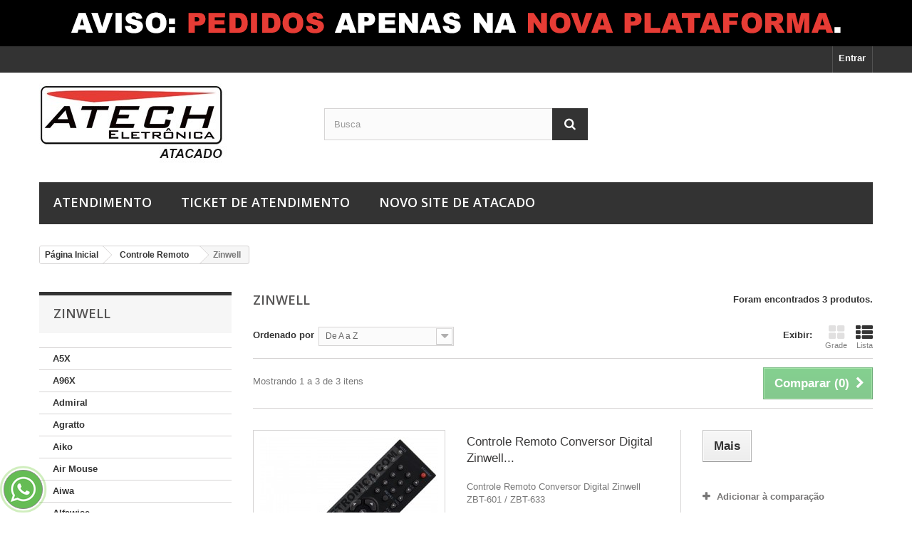

--- FILE ---
content_type: text/html; charset=utf-8
request_url: https://atecheletronica.com/atacado/131-controle-remoto-zinwell
body_size: 13076
content:
<!DOCTYPE html> <!--[if lt IE 7]><html class="no-js lt-ie9 lt-ie8 lt-ie7" lang="pt-BR"><![endif]--> <!--[if IE 7]><html class="no-js lt-ie9 lt-ie8 ie7" lang="pt-BR"><![endif]--> <!--[if IE 8]><html class="no-js lt-ie9 ie8" lang="pt-BR"><![endif]--> <!--[if gt IE 8]><html class="no-js ie9" lang="pt-BR"><![endif]--><html lang="pt-BR"><head><meta charset="utf-8" /><meta http-equiv="X-UA-Compatible" content="IE=edge"><title>Controle Remoto Zinwell - Controle Remoto Conversor Digital Zinwell - Controle Remoto Universal Zinwell - ATECHELETRONICA.COM</title><meta name="description" content="Controle Remoto Zinwell - Controle Remoto Conversor Digital Zinwell - Controle Remoto Receptor Zinwell - Controle Remoto Universal Zinwell" /><meta name="keywords" content="Controle Remoto Zinwell,Controle Remoto Conversor Digital Zinwell,Controle Remoto Universal Zinwell,Controle Remoto Receptor Zinwell" /><meta name="generator" content="PrestaShop" /><meta name="author" content="Rui Robson" /><meta name="robots" content="index,follow" /><meta name="viewport" content="width=device-width, minimum-scale=0.25, maximum-scale=1.6, initial-scale=1.0" /><meta name="apple-mobile-web-app-capable" content="yes" /><link rel="icon" type="image/vnd.microsoft.icon" href="/atacado/img/favicon.ico?1751592337" /><link rel="shortcut icon" type="image/x-icon" href="/atacado/img/favicon.ico?1751592337" /><link rel="stylesheet" href="https://atecheletronica.com/atacado/themes/default-bootstrap/cache/v_2231_f504cb5735388318f9b40f09bb700689_all.css" type="text/css" media="all" /> <link rel="alternate" href="https://atecheletronica.com/atacado/index.php?controller=category_rule&id=131&rewrite=controle-remoto-zinwell&meta_keywords=&meta_title=" hreflang="en-en"/><link rel="alternate" href="https://atecheletronica.com/atacado/131-controle-remoto-zinwell" hreflang="pt-BR"/><link rel="canonical" href="https://atecheletronica.com/atacado/131-controle-remoto-zinwell"/><link rel="alternate" href="https://atecheletronica.com/atacado/131-controle-remoto-zinwell" hreflang="x-default"/><link rel="stylesheet" href="//fonts.googleapis.com/css?family=Open+Sans:300,600&amp;subset=latin,latin-ext" type="text/css" media="all" /> <!--[if IE 8]> 
<script src="https://oss.maxcdn.com/libs/html5shiv/3.7.0/html5shiv.js"></script> 
<script src="https://oss.maxcdn.com/libs/respond.js/1.3.0/respond.min.js"></script> <![endif]--></head><body id="category" class="category category-131 category-controle-remoto-zinwell show-left-column hide-right-column lang_br"><div id="page"><div class="header-container"> <header id="header"><div class="banner"><div class="container"><div class="row"> <a href="https://atecheletronica.com/loja?Origem=Banner-Topo-Atacado" title="Novo site"> <img class="img-responsive" src="https://atecheletronica.com/atacado/modules/blockbanner/img/8f869a5c68ef491f61fd56c9f8daed64.png" alt="Novo site" title="Novo site" width="1170" height="65" /> </a></div></div></div><div class="nav"><div class="container"><div class="row"> <nav><div class="header_user_info"> <a class="login" href="https://atecheletronica.com/atacado/my-account" rel="nofollow" title="Entrar com sua conta de cliente"> Entrar </a></div></nav></div></div></div><div><div class="container"><div class="row"><div id="header_logo"> <a href="https://atecheletronica.com/atacado/" title="ATECHELETRONICA.COM"> <img class="logo img-responsive" src="https://atecheletronica.com/atacado/img/atecheletronicacom-logo-1551641861.jpg" alt="ATECHELETRONICA.COM" width="266" height="114"/> </a></div><div id="search_block_top" class="col-sm-4 clearfix"><form id="searchbox" method="get" action="//atecheletronica.com/atacado/buscar-produtos" > <input type="hidden" name="controller" value="search" /> <input type="hidden" name="orderby" value="position" /> <input type="hidden" name="orderway" value="desc" /> <input class="search_query form-control" type="text" id="search_query_top" name="search_query" placeholder="Busca" value="" /> <button type="submit" name="submit_search" class="btn btn-default button-search"> <span>Busca</span> </button></form></div><div id="block_top_menu" class="sf-contener clearfix col-lg-12"><div class="cat-title">Menu</div><ul class="sf-menu clearfix menu-content"><li><a href="https://atecheletronica.com/loja/content/6-atendimento?utm_source=Menu-Atacado-16&amp;utm_medium=Menu-Atacado-16&amp;utm_campaign=Menu-A" title="Atendimento">Atendimento</a></li><li><a href="https://a78.com.br/suporte/index.php?a=add" onclick="return !window.open(this.href);" title="Ticket de Atendimento">Ticket de Atendimento</a></li><li><a href="https://atecheletronica.com/loja/?utm_source=Menu-Atacado-16&amp;utm_medium=Menu-Atacado-16&amp;utm_campaign=Menu-Atacado-16" onclick="return !window.open(this.href);" title="Novo Site de Atacado">Novo Site de Atacado</a></li></ul></div></div></div></div> </header></div><div class="columns-container"><div id="columns" class="container"><ol class="breadcrumb" itemscope itemtype="http://schema.org/BreadcrumbList"><li itemprop="itemListElement" itemscope itemtype="http://schema.org/ListItem"> <a href="https://atecheletronica.com/atacado/" title="P&aacute;gina Inicial" itemprop="item"> <span itemprop="name">P&aacute;gina Inicial</span> </a><meta itemprop="position" content="1" /></li><li itemprop="itemListElement" itemscope itemtype="http://schema.org/ListItem"> <a href="https://atecheletronica.com/atacado/12-controle-remoto" itemprop="item"> <span itemprop="name">Controle Remoto</span> </a><meta itemprop="position" content="2" /></li><li itemprop="itemListElement" itemscope itemtype="http://schema.org/ListItem"> <span itemprop="name">Zinwell</span><meta itemprop="position" content="3" /></li></ol><div id="slider_row" class="row"></div><div class="row"><div id="left_column" class="column col-xs-12 col-sm-3"><div id="categories_block_left" class="block"><h2 class="title_block"> Zinwell</h2><div class="block_content"><ul class="tree dhtml"><li > <a href="https://atecheletronica.com/atacado/298-controle-remoto-a5x" title=""> A5X </a></li><li > <a href="https://atecheletronica.com/atacado/299-controle-remoto-a96x" title=""> A96X </a></li><li > <a href="https://atecheletronica.com/atacado/327-controle-remoto-admiral" title=""> Admiral </a></li><li > <a href="https://atecheletronica.com/atacado/286-controle-remoto-agratto" title=""> Agratto </a></li><li > <a href="https://atecheletronica.com/atacado/60-controle-remoto-aiko" title=""> Aiko </a></li><li > <a href="https://atecheletronica.com/atacado/140-controle-remoto-air-mouse" title=""> Air Mouse </a></li><li > <a href="https://atecheletronica.com/atacado/61-controle-remoto-aiwa" title=""> Aiwa </a></li><li > <a href="https://atecheletronica.com/atacado/276-controle-remoto-alfawise" title=""> Alfawise </a></li><li > <a href="https://atecheletronica.com/atacado/14-controle-remoto-alphasat" title=""> Alphasat </a></li><li > <a href="https://atecheletronica.com/atacado/319-controle-remoto-amazon" title=""> Amazon </a></li><li > <a href="https://atecheletronica.com/atacado/15-controle-remoto-america-box" title=""> América Box </a></li><li > <a href="https://atecheletronica.com/atacado/62-controle-remoto-amplimatic" title=""> Amplimatic </a></li><li > <a href="https://atecheletronica.com/atacado/63-controle-remoto-amvox" title=""> Amvox </a></li><li > <a href="https://atecheletronica.com/atacado/262-controle-remoto-antnet" title=""> Antnet </a></li><li > <a href="https://atecheletronica.com/atacado/64-controle-remoto-aoc" title=""> AOC </a></li><li > <a href="https://atecheletronica.com/atacado/65-controle-remoto-aquario" title=""> Aquário </a></li><li > <a href="https://atecheletronica.com/atacado/51-controle-remoto-ar-condicionado" title=""> Ar Condicionado </a></li><li > <a href="https://atecheletronica.com/atacado/287-controle-remoto-athomics" title=""> Athomics </a></li><li > <a href="https://atecheletronica.com/atacado/16-controle-remoto-atto-tv" title=""> Atto TV </a></li><li > <a href="https://atecheletronica.com/atacado/17-controle-remoto-audisat" title=""> Audisat </a></li><li > <a href="https://atecheletronica.com/atacado/18-controle-remoto-azamerica" title=""> Azamérica </a></li><li > <a href="https://atecheletronica.com/atacado/20-controle-remoto-azbox" title=""> Azbox </a></li><li > <a href="https://atecheletronica.com/atacado/202-controle-remoto-azsat" title=""> Azsat </a></li><li > <a href="https://atecheletronica.com/atacado/203-controle-remoto-azsky" title=""> Azsky </a></li><li > <a href="https://atecheletronica.com/atacado/66-controle-remoto-bak" title=""> BAK </a></li><li > <a href="https://atecheletronica.com/atacado/67-controle-remoto-bedin-sat" title=""> Bedin Sat </a></li><li > <a href="https://atecheletronica.com/atacado/265-controle-remoto-blade" title=""> Blade </a></li><li > <a href="https://atecheletronica.com/atacado/296-controle-remoto-brasilsat" title=""> BrasilSat </a></li><li > <a href="https://atecheletronica.com/atacado/232-controle-remoto-brastemp" title=""> Brastemp </a></li><li > <a href="https://atecheletronica.com/atacado/69-controle-remoto-britania" title=""> Britania </a></li><li > <a href="https://atecheletronica.com/atacado/331-controle-remoto-bryant" title=""> Bryant </a></li><li > <a href="https://atecheletronica.com/atacado/224-controle-remoto-btv" title=""> BTV </a></li><li > <a href="https://atecheletronica.com/atacado/70-controle-remoto-carrier" title=""> Carrier </a></li><li > <a href="https://atecheletronica.com/atacado/71-controle-remoto-castelo" title=""> Castelo </a></li><li > <a href="https://atecheletronica.com/atacado/72-controle-remoto-cce" title=""> CCE </a></li><li > <a href="https://atecheletronica.com/atacado/73-controle-remoto-century" title=""> Century </a></li><li > <a href="https://atecheletronica.com/atacado/205-controle-remoto-chip-sce" title=""> Chip Sce </a></li><li > <a href="https://atecheletronica.com/atacado/26-controle-remoto-cinebox" title=""> Cinebox </a></li><li > <a href="https://atecheletronica.com/atacado/74-controle-remoto-cineral" title=""> Cineral </a></li><li > <a href="https://atecheletronica.com/atacado/326-controle-remoto-cisco" title=""> Cisco </a></li><li > <a href="https://atecheletronica.com/atacado/75-controle-remoto-claro" title=""> Claro </a></li><li > <a href="https://atecheletronica.com/atacado/249-controle-remoto-cobia" title=""> Cobia </a></li><li > <a href="https://atecheletronica.com/atacado/59-controle-remoto-comfee" title=""> Comfee </a></li><li > <a href="https://atecheletronica.com/atacado/76-controle-remoto-consul" title=""> Consul </a></li><li > <a href="https://atecheletronica.com/atacado/77-controle-remoto-cougar" title=""> Cougar </a></li><li > <a href="https://atecheletronica.com/atacado/78-controle-remoto-cromus" title=""> Cromus </a></li><li > <a href="https://atecheletronica.com/atacado/79-controle-remoto-cyber-vision" title=""> Cyber Vision </a></li><li > <a href="https://atecheletronica.com/atacado/194-controle-remoto-dmax-delta-max" title=""> D-Max </a></li><li > <a href="https://atecheletronica.com/atacado/315-controle-remoto-daikin" title=""> Daikin </a></li><li > <a href="https://atecheletronica.com/atacado/13-controle-remoto-duosat" title=""> Duosat </a></li><li > <a href="https://atecheletronica.com/atacado/80-controle-remoto-durabrand" title=""> Durabrand </a></li><li > <a href="https://atecheletronica.com/atacado/81-controle-remoto-ecogold" title=""> Ecogold </a></li><li > <a href="https://atecheletronica.com/atacado/292-controle-remoto-ekotech" title=""> Ekotech </a></li><li > <a href="https://atecheletronica.com/atacado/82-controle-remoto-electrolux" title=""> Electrolux </a></li><li > <a href="https://atecheletronica.com/atacado/83-controle-remoto-elgin" title=""> Elgin </a></li><li > <a href="https://atecheletronica.com/atacado/84-controle-remoto-elsys" title=""> Elsys </a></li><li > <a href="https://atecheletronica.com/atacado/136-controle-remoto-embratel" title=""> Embratel </a></li><li > <a href="https://atecheletronica.com/atacado/85-controle-remoto-eterny" title=""> Eterny </a></li><li > <a href="https://atecheletronica.com/atacado/208-controle-remoto-eurosat" title=""> Eurosat </a></li><li > <a href="https://atecheletronica.com/atacado/323-controle-remoto-fire-tv" title=""> Fire TV </a></li><li > <a href="https://atecheletronica.com/atacado/325-controle-remoto-foston" title=""> Foston </a></li><li > <a href="https://atecheletronica.com/atacado/27-controle-remoto-freesky" title=""> Freesky </a></li><li > <a href="https://atecheletronica.com/atacado/86-controle-remoto-fujitsu" title=""> Fujitsu </a></li><li > <a href="https://atecheletronica.com/atacado/283-controle-remoto-garen" title=""> Garen </a></li><li > <a href="https://atecheletronica.com/atacado/21-controle-remoto-gigabox" title=""> Gigabox </a></li><li > <a href="https://atecheletronica.com/atacado/231-controle-remoto-gigasat" title=""> Gigasat </a></li><li > <a href="https://atecheletronica.com/atacado/22-controle-remoto-globalsat" title=""> Globalsat </a></li><li > <a href="https://atecheletronica.com/atacado/28-controle-remoto-go-box" title=""> Go Box </a></li><li > <a href="https://atecheletronica.com/atacado/198-controle-remoto-gosat" title=""> Gosat </a></li><li > <a href="https://atecheletronica.com/atacado/87-controle-remoto-gradiente" title=""> Gradiente </a></li><li > <a href="https://atecheletronica.com/atacado/271-controle-remoto-greatek" title=""> Greatek </a></li><li > <a href="https://atecheletronica.com/atacado/88-controle-remoto-gree" title=""> Gree </a></li><li > <a href="https://atecheletronica.com/atacado/90-controle-remoto-gvt" title=""> GVT </a></li><li > <a href="https://atecheletronica.com/atacado/301-controle-remoto-h96" title=""> H96 </a></li><li > <a href="https://atecheletronica.com/atacado/250-controle-remoto-haier" title=""> Haier </a></li><li > <a href="https://atecheletronica.com/atacado/91-controle-remoto-h-buster" title=""> H-Buster </a></li><li > <a href="https://atecheletronica.com/atacado/145-controle-remoto-hicom" title=""> Hicom </a></li><li > <a href="https://atecheletronica.com/atacado/245-controle-remoto-hisense" title=""> Hisense </a></li><li > <a href="https://atecheletronica.com/atacado/282-controle-remoto-hq" title=""> HQ </a></li><li > <a href="https://atecheletronica.com/atacado/45-controle-remoto-htv-box" title=""> HTV Box </a></li><li > <a href="https://atecheletronica.com/atacado/92-controle-remoto-ilkon" title=""> Ilkon </a></li><li > <a href="https://atecheletronica.com/atacado/93-controle-remoto-imagevox" title=""> Imagevox </a></li><li > <a href="https://atecheletronica.com/atacado/270-controle-remoto-imdigi" title=""> Imdigi </a></li><li > <a href="https://atecheletronica.com/atacado/94-controle-remoto-infokit" title=""> Infokit </a></li><li > <a href="https://atecheletronica.com/atacado/212-controle-remoto-inova" title=""> Inova </a></li><li > <a href="https://atecheletronica.com/atacado/96-controle-remoto-inovox" title=""> Inovox </a></li><li > <a href="https://atecheletronica.com/atacado/97-controle-remoto-intelbras" title=""> Intelbras </a></li><li > <a href="https://atecheletronica.com/atacado/229-controle-remoto-itrend" title=""> Itrend </a></li><li > <a href="https://atecheletronica.com/atacado/303-controle-remoto-izbox" title=""> Izbox </a></li><li > <a href="https://atecheletronica.com/atacado/248-controle-remoto-jvc" title=""> JVC </a></li><li > <a href="https://atecheletronica.com/atacado/193-controle-remoto-keo" title=""> Keo </a></li><li > <a href="https://atecheletronica.com/atacado/98-controle-remoto-kingsat" title=""> Kingsat </a></li><li > <a href="https://atecheletronica.com/atacado/99-controle-remoto-kirey" title=""> Kirey </a></li><li > <a href="https://atecheletronica.com/atacado/50-controle-remoto-komeco" title=""> Komeco </a></li><li > <a href="https://atecheletronica.com/atacado/314-controle-remoto-konka" title=""> Konka </a></li><li > <a href="https://atecheletronica.com/atacado/100-controle-remoto-lb-sat" title=""> LB Sat </a></li><li > <a href="https://atecheletronica.com/atacado/101-controle-remoto-lenoxx" title=""> Lenoxx </a></li><li > <a href="https://atecheletronica.com/atacado/29-controle-remoto-lexuz-box" title=""> Lexuz Box </a></li><li > <a href="https://atecheletronica.com/atacado/56-controle-remoto-lg" title=""> LG </a></li><li > <a href="https://atecheletronica.com/atacado/102-controle-remoto-magnavox" title=""> Magnavox </a></li><li > <a href="https://atecheletronica.com/atacado/209-controle-remoto-maxfly" title=""> Maxfly </a></li><li > <a href="https://atecheletronica.com/atacado/328-controle-remoto-maxiflex" title=""> Maxiflex </a></li><li > <a href="https://atecheletronica.com/atacado/290-controle-remoto-maxmidia" title=""> Maxmidia </a></li><li > <a href="https://atecheletronica.com/atacado/293-controle-remoto-mdtv" title=""> MDTv </a></li><li > <a href="https://atecheletronica.com/atacado/23-controle-remoto-megabox" title=""> Megabox </a></li><li > <a href="https://atecheletronica.com/atacado/273-controle-remoto-mega-system" title=""> Mega System </a></li><li > <a href="https://atecheletronica.com/atacado/263-controle-remoto-meoflix" title=""> Meoflix </a></li><li > <a href="https://atecheletronica.com/atacado/234-controle-remoto-mibosat" title=""> Mibosat </a></li><li > <a href="https://atecheletronica.com/atacado/58-controle-remoto-midea" title=""> Midea </a></li><li > <a href="https://atecheletronica.com/atacado/103-controle-remoto-mitsubishi" title=""> Mitsubishi </a></li><li > <a href="https://atecheletronica.com/atacado/184-controle-remoto-miuibox" title=""> Miuibox </a></li><li > <a href="https://atecheletronica.com/atacado/329-controle-remoto-modernita" title=""> Modernitá </a></li><li > <a href="https://atecheletronica.com/atacado/104-controle-remoto-mondial" title=""> Mondial </a></li><li > <a href="https://atecheletronica.com/atacado/30-controle-remoto-moozca" title=""> Moozca </a></li><li > <a href="https://atecheletronica.com/atacado/316-controle-remoto-motorola" title=""> Motorola </a></li><li > <a href="https://atecheletronica.com/atacado/317-controle-remoto-mtek" title=""> Mtek </a></li><li > <a href="https://atecheletronica.com/atacado/105-controle-remoto-multilaser" title=""> Multilaser </a></li><li > <a href="https://atecheletronica.com/atacado/240-controle-remoto-multisat" title=""> Multisat </a></li><li > <a href="https://atecheletronica.com/atacado/300-controle-remoto-mx1" title=""> MX1 </a></li><li > <a href="https://atecheletronica.com/atacado/236-controle-remoto-mx9" title=""> MX9 </a></li><li > <a href="https://atecheletronica.com/atacado/106-controle-remoto-mxq" title=""> MXQ </a></li><li > <a href="https://atecheletronica.com/atacado/31-controle-remoto-nazabox" title=""> Nazabox </a></li><li > <a href="https://atecheletronica.com/atacado/162-controle-remoto-ncl" title=""> NCL </a></li><li > <a href="https://atecheletronica.com/atacado/32-controle-remoto-neonsat" title=""> Neonsat </a></li><li > <a href="https://atecheletronica.com/atacado/160-controle-remoto-net" title=""> NET </a></li><li > <a href="https://atecheletronica.com/atacado/201-controle-remoto-net-box" title=""> Net Box </a></li><li > <a href="https://atecheletronica.com/atacado/33-controle-remoto-net-free" title=""> Net Free </a></li><li > <a href="https://atecheletronica.com/atacado/34-controle-remoto-net-line" title=""> Net Line </a></li><li > <a href="https://atecheletronica.com/atacado/227-controle-remoto-newsat" title=""> Newsat </a></li><li > <a href="https://atecheletronica.com/atacado/297-controle-remoto-ng-sat" title=""> NG Sat </a></li><li > <a href="https://atecheletronica.com/atacado/107-controle-remoto-nks" title=""> NKS </a></li><li > <a href="https://atecheletronica.com/atacado/241-controle-remoto-noblex" title=""> Noblex </a></li><li > <a href="https://atecheletronica.com/atacado/230-controle-remoto-novacom" title=""> Novacom </a></li><li > <a href="https://atecheletronica.com/atacado/211-controle-remoto-nova-digital" title=""> Nova Digital </a></li><li > <a href="https://atecheletronica.com/atacado/68-controle-remoto-oi-tv" title=""> Oi TV </a></li><li > <a href="https://atecheletronica.com/atacado/108-controle-remoto-orbisat" title=""> Orbisat </a></li><li > <a href="https://atecheletronica.com/atacado/109-controle-remoto-panasonic" title=""> Panasonic </a></li><li > <a href="https://atecheletronica.com/atacado/110-controle-remoto-peccinin" title=""> Peccinin </a></li><li > <a href="https://atecheletronica.com/atacado/35-controle-remoto-phantom" title=""> Phantom </a></li><li > <a href="https://atecheletronica.com/atacado/111-controle-remoto-philco" title=""> Philco </a></li><li > <a href="https://atecheletronica.com/atacado/112-controle-remoto-philips" title=""> Philips </a></li><li > <a href="https://atecheletronica.com/atacado/289-controle-remoto-pinguim-tv" title=""> Pinguim TV </a></li><li > <a href="https://atecheletronica.com/atacado/113-controle-remoto-plasmatic" title=""> Plasmatic </a></li><li > <a href="https://atecheletronica.com/atacado/332-controle-remoto-pop-tv" title=""> Pop TV </a></li><li > <a href="https://atecheletronica.com/atacado/195-controle-remoto-portao-eletronico" title=""> Portão Eletrônico </a></li><li > <a href="https://atecheletronica.com/atacado/114-controle-remoto-positivo" title=""> Positivo </a></li><li > <a href="https://atecheletronica.com/atacado/36-controle-remoto-power-net" title=""> Power Net </a></li><li > <a href="https://atecheletronica.com/atacado/238-controle-remoto-powerpack" title=""> Powerpack </a></li><li > <a href="https://atecheletronica.com/atacado/284-controle-remoto-ppa" title=""> PPA </a></li><li > <a href="https://atecheletronica.com/atacado/115-controle-remoto-premium-box" title=""> Premium Box </a></li><li > <a href="https://atecheletronica.com/atacado/37-controle-remoto-probox" title=""> Probox </a></li><li > <a href="https://atecheletronica.com/atacado/222-controle-remoto-proeletronic" title=""> Proeletronic </a></li><li > <a href="https://atecheletronica.com/atacado/116-controle-remoto-proview" title=""> Proview </a></li><li > <a href="https://atecheletronica.com/atacado/117-controle-remoto-quasar" title=""> Quasar </a></li><li > <a href="https://atecheletronica.com/atacado/235-controle-remoto-r90" title=""> R90 </a></li><li > <a href="https://atecheletronica.com/atacado/294-controle-remoto-red-one" title=""> Red One </a></li><li > <a href="https://atecheletronica.com/atacado/118-controle-remoto-rheem" title=""> Rheem </a></li><li > <a href="https://atecheletronica.com/atacado/305-controle-remoto-roku" title=""> Roku </a></li><li > <a href="https://atecheletronica.com/atacado/120-controle-remoto-rotasat" title=""> Rotasat </a></li><li > <a href="https://atecheletronica.com/atacado/274-controle-remoto-rpc" title=""> RPC </a></li><li > <a href="https://atecheletronica.com/atacado/55-controle-remoto-samsung" title=""> Samsung </a></li><li > <a href="https://atecheletronica.com/atacado/121-controle-remoto-sanyo" title=""> Sanyo </a></li><li > <a href="https://atecheletronica.com/atacado/313-controle-remoto-sdmc" title=""> SDMC </a></li><li > <a href="https://atecheletronica.com/atacado/122-controle-remoto-semp-toshiba" title=""> Semp Toshiba </a></li><li > <a href="https://atecheletronica.com/atacado/210-controle-remoto-set-top-box" title=""> Set Top Box </a></li><li > <a href="https://atecheletronica.com/atacado/125-controle-remoto-sharp" title=""> Sharp </a></li><li > <a href="https://atecheletronica.com/atacado/38-controle-remoto-showbox" title=""> Showbox </a></li><li > <a href="https://atecheletronica.com/atacado/330-controle-remoto-silvermaxi" title=""> Silvermaxi </a></li><li > <a href="https://atecheletronica.com/atacado/199-controle-remoto-sky" title=""> Sky </a></li><li > <a href="https://atecheletronica.com/atacado/24-controle-remoto-skybox" title=""> Skybox </a></li><li > <a href="https://atecheletronica.com/atacado/272-controle-remoto-skysat" title=""> Skysat </a></li><li > <a href="https://atecheletronica.com/atacado/126-controle-remoto-sony" title=""> Sony </a></li><li > <a href="https://atecheletronica.com/atacado/285-controle-remoto-sportbox" title=""> Sportbox </a></li><li > <a href="https://atecheletronica.com/atacado/57-controle-remoto-springer" title=""> Springer </a></li><li > <a href="https://atecheletronica.com/atacado/124-controle-remoto-sti" title=""> STI </a></li><li > <a href="https://atecheletronica.com/atacado/39-controle-remoto-superbox" title=""> Superbox </a></li><li > <a href="https://atecheletronica.com/atacado/239-controle-remoto-supertv" title=""> Supertv </a></li><li > <a href="https://atecheletronica.com/atacado/127-controle-remoto-suzuki" title=""> Suzuki </a></li><li > <a href="https://atecheletronica.com/atacado/128-controle-remoto-sva" title=""> SVA </a></li><li > <a href="https://atecheletronica.com/atacado/161-controle-remoto-tanix" title=""> Tanix </a></li><li > <a href="https://atecheletronica.com/atacado/123-controle-remoto-tcl" title=""> TCL </a></li><li > <a href="https://atecheletronica.com/atacado/129-controle-remoto-tecsonic" title=""> Tecsonic </a></li><li > <a href="https://atecheletronica.com/atacado/130-controle-remoto-tectoy" title=""> Tectoy </a></li><li > <a href="https://atecheletronica.com/atacado/133-controle-remoto-telefonica" title=""> Telefônica </a></li><li > <a href="https://atecheletronica.com/atacado/134-controle-remoto-tele-system" title=""> Tele System </a></li><li > <a href="https://atecheletronica.com/atacado/312-controle-remoto-tempstar" title=""> Tempstar </a></li><li > <a href="https://atecheletronica.com/atacado/246-controle-remoto-tigre" title=""> Tigre </a></li><li > <a href="https://atecheletronica.com/atacado/40-controle-remoto-tocombox" title=""> Tocombox </a></li><li > <a href="https://atecheletronica.com/atacado/41-controle-remoto-tocomlink" title=""> Tocomlink </a></li><li > <a href="https://atecheletronica.com/atacado/42-controle-remoto-tocomnet" title=""> Tocomnet </a></li><li > <a href="https://atecheletronica.com/atacado/25-controle-remoto-tocomsat" title=""> Tocomsat </a></li><li > <a href="https://atecheletronica.com/atacado/135-controle-remoto-tomate" title=""> Tomate </a></li><li > <a href="https://atecheletronica.com/atacado/304-controle-remoto-tourosat" title=""> Tourosat </a></li><li > <a href="https://atecheletronica.com/atacado/196-controle-remoto-trane" title=""> Trane </a></li><li > <a href="https://atecheletronica.com/atacado/228-controle-remoto-tronics" title=""> Tronics </a></li><li > <a href="https://atecheletronica.com/atacado/221-controle-remoto-tuning" title=""> Tuning </a></li><li > <a href="https://atecheletronica.com/atacado/132-controle-remoto-tva" title=""> TVA </a></li><li > <a href="https://atecheletronica.com/atacado/247-controle-remoto-twinsat" title=""> Twinsat </a></li><li > <a href="https://atecheletronica.com/atacado/215-controle-remoto-tx" title=""> TX </a></li><li > <a href="https://atecheletronica.com/atacado/333-controle-remoto-unitv" title=""> UniTV </a></li><li > <a href="https://atecheletronica.com/atacado/19-controle-remoto-universal" title=""> Universal </a></li><li > <a href="https://atecheletronica.com/atacado/324-controle-remoto-ventilador" title=""> Ventilador </a></li><li > <a href="https://atecheletronica.com/atacado/95-controle-remoto-vicini" title=""> Vicini </a></li><li > <a href="https://atecheletronica.com/atacado/137-controle-remoto-vii7-v27" title=""> VII7 </a></li><li > <a href="https://atecheletronica.com/atacado/269-controle-remoto-vinik" title=""> Vinik </a></li><li > <a href="https://atecheletronica.com/atacado/223-controle-remoto-visionsat" title=""> Visionsat </a></li><li > <a href="https://atecheletronica.com/atacado/138-controle-remoto-vision-sat" title=""> Vision Sat </a></li><li > <a href="https://atecheletronica.com/atacado/139-controle-remoto-visiontec" title=""> Visiontec </a></li><li > <a href="https://atecheletronica.com/atacado/320-controle-remoto-vivensis" title=""> Vivensis </a></li><li > <a href="https://atecheletronica.com/atacado/89-controle-remoto-vivo" title=""> Vivo </a></li><li > <a href="https://atecheletronica.com/atacado/318-controle-remoto-vizzion" title=""> Vizzion </a></li><li > <a href="https://atecheletronica.com/atacado/213-controle-remoto-vmade" title=""> Vmade </a></li><li > <a href="https://atecheletronica.com/atacado/321-controle-remoto-vtv" title=""> VTV </a></li><li > <a href="https://atecheletronica.com/atacado/233-controle-remoto-whirlpool" title=""> Whirlpool </a></li><li > <a href="https://atecheletronica.com/atacado/322-controle-remoto-x-plus" title=""> X Plus </a></li><li > <a href="https://atecheletronica.com/atacado/311-controle-remoto-xiaomi" title=""> Xiaomi </a></li><li > <a href="https://atecheletronica.com/atacado/119-controle-remoto-york" title=""> York </a></li><li > <a href="https://atecheletronica.com/atacado/131-controle-remoto-zinwell" class="selected" title=""> Zinwell </a></li><li class="last"> <a href="https://atecheletronica.com/atacado/310-controle-remoto-zte" title=""> ZTE </a></li></ul></div></div><section id="informations_block_left_1" class="block informations_block_left"><p class="title_block"> <a href="https://atecheletronica.com/atacado/content/category/1-home"> Informações </a></p><div class="block_content list-block"><ul></ul></div> </section><div id="links_block_left" class="block"><p class="title_block"> Links</p><div class="block_content list-block"><ul><li><a href="https://atecheletronica.com/url/25s" onclick="window.open(this.href);return false;">Catálogo Controle Remoto 2021</a></li><li><a href="http://online.pubhtml5.com/xqhu/vtqh" onclick="window.open(this.href);return false;">Catálogo Controle Remoto Receptor</a></li></ul></div></div></div><div id="center_column" class="center_column col-xs-12 col-sm-9"><h1 class="page-heading product-listing"><span class="cat-name">Zinwell&nbsp;</span><span class="heading-counter">Foram encontrados 3 produtos.</span></h1><div class="content_sortPagiBar clearfix"><div class="sortPagiBar clearfix"><ul class="display hidden-xs"><li class="display-title">Exibir:</li><li id="grid"><a rel="nofollow" href="#" title="Grade"><i class="icon-th-large"></i>Grade</a></li><li id="list"><a rel="nofollow" href="#" title="Lista"><i class="icon-th-list"></i>Lista</a></li></ul><form id="productsSortForm" action="https://atecheletronica.com/atacado/131-controle-remoto-zinwell" class="productsSortForm"><div class="select selector1"> <label for="selectProductSort">Ordenado por</label> <select id="selectProductSort" class="selectProductSort form-control"><option value="name:asc">--</option><option value="name:asc" selected="selected">De A a Z</option><option value="name:desc">De Z a A</option><option value="reference:asc">Refer&ecirc;ncia: Mais barato primeiro</option><option value="reference:desc">Refer&ecirc;ncia: Mais caro primeiro</option> </select></div></form></div><div class="top-pagination-content clearfix"><form method="post" action="https://atecheletronica.com/atacado/comparar-produtos" class="compare-form"> <button type="submit" class="btn btn-default button button-medium bt_compare bt_compare" disabled="disabled"> <span>Comparar (<strong class="total-compare-val">0</strong>)<i class="icon-chevron-right right"></i></span> </button> <input type="hidden" name="compare_product_count" class="compare_product_count" value="0" /> <input type="hidden" name="compare_product_list" class="compare_product_list" value="" /></form><div id="pagination" class="pagination clearfix"></div><div class="product-count"> Mostrando 1 a 3 de 3 itens</div></div></div><ul id="product_list" class="product_list grid row"><li class="ajax_block_product col-xs-12 col-sm-6 col-md-4 first-in-line last-line first-item-of-tablet-line first-item-of-mobile-line last-mobile-line"><div class="product-container" itemscope itemtype="https://schema.org/Product"><div class="left-block"><div class="product-image-container"> <a class="product_img_link" href="https://atecheletronica.com/atacado/controle-remoto-zinwell/466-controle-remoto-conversor-digital-zinwell-zbt-601-zbt-633-7899170079267.html" title="Controle Remoto Conversor Digital Zinwell ZBT-601 / ZBT-633" itemprop="url"> <img class="replace-2x img-responsive" src="https://atecheletronica.com/atacado/2393-home_default/controle-remoto-conversor-digital-zinwell-zbt-601-zbt-633.jpg" alt="Controle Remoto Conversor Digital Zinwell ZBT-601 / ZBT-633" title="Controle Remoto Conversor Digital Zinwell ZBT-601 / ZBT-633" width="250" height="250" itemprop="image" /> </a></div></div><div class="right-block"><h5 itemprop="name"> <a class="product-name" href="https://atecheletronica.com/atacado/controle-remoto-zinwell/466-controle-remoto-conversor-digital-zinwell-zbt-601-zbt-633-7899170079267.html" title="Controle Remoto Conversor Digital Zinwell ZBT-601 / ZBT-633" itemprop="url" > Controle Remoto Conversor Digital Zinwell... </a></h5><p class="product-desc" itemprop="description"> Controle Remoto Conversor Digital Zinwell ZBT-601 / ZBT-633</p><div class="button-container"> <a class="button lnk_view btn btn-default" href="https://atecheletronica.com/atacado/controle-remoto-zinwell/466-controle-remoto-conversor-digital-zinwell-zbt-601-zbt-633-7899170079267.html" title="Ver"> <span>Mais</span> </a></div><div class="color-list-container"></div><div class="product-flags"></div></div><div class="functional-buttons clearfix"><div class="compare"> <a class="add_to_compare" href="https://atecheletronica.com/atacado/controle-remoto-zinwell/466-controle-remoto-conversor-digital-zinwell-zbt-601-zbt-633-7899170079267.html" data-id-product="466">Adicionar &agrave; compara&ccedil;&atilde;o</a></div></div></div></li><li class="ajax_block_product col-xs-12 col-sm-6 col-md-4 last-line last-item-of-tablet-line last-mobile-line"><div class="product-container" itemscope itemtype="https://schema.org/Product"><div class="left-block"><div class="product-image-container"> <a class="product_img_link" href="https://atecheletronica.com/atacado/controle-remoto-globalsat/901-controle-remoto-receptor-globalsat-gs-111-conversor-digital-castelo-zbt-650n-cromus-zbt-650n-zinwell-zbt-650n-7899831079759.html" title="Controle Remoto Receptor Globalsat GS-111 / Conversor Digital Castelo ZBT-650N / Cromus ZBT-650N / Zinwell ZBT-650N" itemprop="url"> <img class="replace-2x img-responsive" src="https://atecheletronica.com/atacado/2054-home_default/controle-remoto-receptor-globalsat-gs-111-conversor-digital-castelo-zbt-650n-cromus-zbt-650n-zinwell-zbt-650n.jpg" alt="Controle Remoto Receptor Globalsat GS-111 / Conversor Digital Castelo ZBT-650N / Cromus ZBT-650N / Zinwell ZBT-650N" title="Controle Remoto Receptor Globalsat GS-111 / Conversor Digital Castelo ZBT-650N / Cromus ZBT-650N / Zinwell ZBT-650N" width="250" height="250" itemprop="image" /> </a></div></div><div class="right-block"><h5 itemprop="name"> <a class="product-name" href="https://atecheletronica.com/atacado/controle-remoto-globalsat/901-controle-remoto-receptor-globalsat-gs-111-conversor-digital-castelo-zbt-650n-cromus-zbt-650n-zinwell-zbt-650n-7899831079759.html" title="Controle Remoto Receptor Globalsat GS-111 / Conversor Digital Castelo ZBT-650N / Cromus ZBT-650N / Zinwell ZBT-650N" itemprop="url" > Controle Remoto Receptor Globalsat GS-111... </a></h5><p class="product-desc" itemprop="description"> Controle Remoto Receptor Globalsat GS-111 / Conversor Digital Castelo ZBT-650N / Cromus ZBT-650N / Zinwell ZBT-650N</p><div class="button-container"> <a class="button lnk_view btn btn-default" href="https://atecheletronica.com/atacado/controle-remoto-globalsat/901-controle-remoto-receptor-globalsat-gs-111-conversor-digital-castelo-zbt-650n-cromus-zbt-650n-zinwell-zbt-650n-7899831079759.html" title="Ver"> <span>Mais</span> </a></div><div class="color-list-container"></div><div class="product-flags"></div></div><div class="functional-buttons clearfix"><div class="compare"> <a class="add_to_compare" href="https://atecheletronica.com/atacado/controle-remoto-globalsat/901-controle-remoto-receptor-globalsat-gs-111-conversor-digital-castelo-zbt-650n-cromus-zbt-650n-zinwell-zbt-650n-7899831079759.html" data-id-product="901">Adicionar &agrave; compara&ccedil;&atilde;o</a></div></div></div></li><li class="ajax_block_product col-xs-12 col-sm-6 col-md-4 last-in-line last-line first-item-of-tablet-line last-item-of-mobile-line last-mobile-line"><div class="product-container" itemscope itemtype="https://schema.org/Product"><div class="left-block"><div class="product-image-container"> <a class="product_img_link" href="https://atecheletronica.com/atacado/controle-remoto-vivo/444-controle-remoto-receptor-zinwell-tva-telefonica-vivo-adv-01-clb-viv-7899704614018.html" title="Controle Remoto Receptor Zinwell / TVA / Telefônica / Vivo / ADV-01 / CLB-VIV" itemprop="url"> <img class="replace-2x img-responsive" src="https://atecheletronica.com/atacado/492-home_default/controle-remoto-receptor-zinwell-tva-telefonica-vivo-adv-01-clb-viv.jpg" alt="Controle Remoto Receptor Zinwell / TVA / Telefônica / Vivo / ADV-01 / CLB-VIV" title="Controle Remoto Receptor Zinwell / TVA / Telefônica / Vivo / ADV-01 / CLB-VIV" width="250" height="250" itemprop="image" /> </a></div></div><div class="right-block"><h5 itemprop="name"> <a class="product-name" href="https://atecheletronica.com/atacado/controle-remoto-vivo/444-controle-remoto-receptor-zinwell-tva-telefonica-vivo-adv-01-clb-viv-7899704614018.html" title="Controle Remoto Receptor Zinwell / TVA / Telefônica / Vivo / ADV-01 / CLB-VIV" itemprop="url" > Controle Remoto Receptor Zinwell / TVA /... </a></h5><p class="product-desc" itemprop="description"> Controle Remoto Receptor Zinwell / TVA / Telefônica / Vivo / ADV-01 / CLB-VIV</p><div class="button-container"> <a class="button lnk_view btn btn-default" href="https://atecheletronica.com/atacado/controle-remoto-vivo/444-controle-remoto-receptor-zinwell-tva-telefonica-vivo-adv-01-clb-viv-7899704614018.html" title="Ver"> <span>Mais</span> </a></div><div class="color-list-container"></div><div class="product-flags"></div></div><div class="functional-buttons clearfix"><div class="compare"> <a class="add_to_compare" href="https://atecheletronica.com/atacado/controle-remoto-vivo/444-controle-remoto-receptor-zinwell-tva-telefonica-vivo-adv-01-clb-viv-7899704614018.html" data-id-product="444">Adicionar &agrave; compara&ccedil;&atilde;o</a></div></div></div></li></ul><div class="content_sortPagiBar"><div class="bottom-pagination-content clearfix"><form method="post" action="https://atecheletronica.com/atacado/comparar-produtos" class="compare-form"> <button type="submit" class="btn btn-default button button-medium bt_compare bt_compare_bottom" disabled="disabled"> <span>Comparar (<strong class="total-compare-val">0</strong>)<i class="icon-chevron-right right"></i></span> </button> <input type="hidden" name="compare_product_count" class="compare_product_count" value="0" /> <input type="hidden" name="compare_product_list" class="compare_product_list" value="" /></form><div id="pagination_bottom" class="pagination clearfix"></div><div class="product-count"> Mostrando 1 a 3 de 3 itens</div></div></div></div></div></div></div><div class="footer-container"> <footer id="footer" class="container"><div class="row"><div id="newsletter_block_left" class="block"><h4>Newsletter</h4><div class="block_content"><form action="//atecheletronica.com/atacado/" method="post"><div class="form-group" > <input class="inputNew form-control grey newsletter-input" id="newsletter-input" type="text" name="email" size="18" value="Digite seu e-mail" /> <button type="submit" name="submitNewsletter" class="btn btn-default button button-small"> <span>Ok</span> </button> <input type="hidden" name="action" value="0" /></div></form></div></div><section id="social_block" class="pull-right"><ul><li class="facebook"> <a class="_blank" href="https://www.facebook.com/atecheletronicacom"> <span>Facebook</span> </a></li><li class="twitter"> <a class="_blank" href="https://twitter.com/atecheletronica"> <span>Twitter</span> </a></li><li class="rss"> <a class="_blank" href="https://atecheletronica.com/blog"> <span>RSS</span> </a></li><li class="youtube"> <a class="_blank" href="https://www.youtube.com/user/atecheletronica"> <span>Youtube</span> </a></li><li class="instagram"> <a class="_blank" href="https://www.instagram.com/atecheletronica/"> <span>Instagram</span> </a></li></ul><h4>Siga-nos</h4> </section><div class="clearfix"></div><section class="blockcategories_footer footer-block col-xs-12 col-sm-2"><h4>Categorias</h4><div class="category_footer toggle-footer"><div class="list"><ul class="dhtml"><li > <a href="https://atecheletronica.com/atacado/43-acessorio-automotivo" title=""> Automotivo </a><ul><li > <a href="https://atecheletronica.com/atacado/44-camera-automotiva" title=""> Câmera Automotiva </a></li><li > <a href="https://atecheletronica.com/atacado/178-carregador-veicular-carregador-usb" title=""> Carregadores </a></li><li > <a href="https://atecheletronica.com/atacado/179-lampadas-led-carros-automotivo" title=""> Lâmpadas LED </a></li><li > <a href="https://atecheletronica.com/atacado/253-monitor-automotivo" title=""> Monitores </a></li><li class="last"> <a href="https://atecheletronica.com/atacado/141-suporte-celular-smartphone-gps" title=""> Suportes </a></li></ul></li><li > <a href="https://atecheletronica.com/atacado/12-controle-remoto" title=". Chegou o incrível &nbsp;controles remotos copiador . Saiba mais."> Controle Remoto </a><ul><li > <a href="https://atecheletronica.com/atacado/298-controle-remoto-a5x" title=""> A5X </a></li><li > <a href="https://atecheletronica.com/atacado/299-controle-remoto-a96x" title=""> A96X </a></li><li > <a href="https://atecheletronica.com/atacado/327-controle-remoto-admiral" title=""> Admiral </a></li><li > <a href="https://atecheletronica.com/atacado/286-controle-remoto-agratto" title=""> Agratto </a></li><li > <a href="https://atecheletronica.com/atacado/60-controle-remoto-aiko" title=""> Aiko </a></li><li > <a href="https://atecheletronica.com/atacado/140-controle-remoto-air-mouse" title=""> Air Mouse </a></li><li > <a href="https://atecheletronica.com/atacado/61-controle-remoto-aiwa" title=""> Aiwa </a></li><li > <a href="https://atecheletronica.com/atacado/276-controle-remoto-alfawise" title=""> Alfawise </a></li><li > <a href="https://atecheletronica.com/atacado/14-controle-remoto-alphasat" title=""> Alphasat </a></li><li > <a href="https://atecheletronica.com/atacado/319-controle-remoto-amazon" title=""> Amazon </a></li><li > <a href="https://atecheletronica.com/atacado/15-controle-remoto-america-box" title=""> América Box </a></li><li > <a href="https://atecheletronica.com/atacado/62-controle-remoto-amplimatic" title=""> Amplimatic </a></li><li > <a href="https://atecheletronica.com/atacado/63-controle-remoto-amvox" title=""> Amvox </a></li><li > <a href="https://atecheletronica.com/atacado/262-controle-remoto-antnet" title=""> Antnet </a></li><li > <a href="https://atecheletronica.com/atacado/64-controle-remoto-aoc" title=""> AOC </a></li><li > <a href="https://atecheletronica.com/atacado/65-controle-remoto-aquario" title=""> Aquário </a></li><li > <a href="https://atecheletronica.com/atacado/51-controle-remoto-ar-condicionado" title=""> Ar Condicionado </a></li><li > <a href="https://atecheletronica.com/atacado/287-controle-remoto-athomics" title=""> Athomics </a></li><li > <a href="https://atecheletronica.com/atacado/16-controle-remoto-atto-tv" title=""> Atto TV </a></li><li > <a href="https://atecheletronica.com/atacado/17-controle-remoto-audisat" title=""> Audisat </a></li><li > <a href="https://atecheletronica.com/atacado/18-controle-remoto-azamerica" title=""> Azamérica </a></li><li > <a href="https://atecheletronica.com/atacado/20-controle-remoto-azbox" title=""> Azbox </a></li><li > <a href="https://atecheletronica.com/atacado/202-controle-remoto-azsat" title=""> Azsat </a></li><li > <a href="https://atecheletronica.com/atacado/203-controle-remoto-azsky" title=""> Azsky </a></li><li > <a href="https://atecheletronica.com/atacado/66-controle-remoto-bak" title=""> BAK </a></li><li > <a href="https://atecheletronica.com/atacado/67-controle-remoto-bedin-sat" title=""> Bedin Sat </a></li><li > <a href="https://atecheletronica.com/atacado/265-controle-remoto-blade" title=""> Blade </a></li><li > <a href="https://atecheletronica.com/atacado/296-controle-remoto-brasilsat" title=""> BrasilSat </a></li><li > <a href="https://atecheletronica.com/atacado/232-controle-remoto-brastemp" title=""> Brastemp </a></li><li > <a href="https://atecheletronica.com/atacado/69-controle-remoto-britania" title=""> Britania </a></li><li > <a href="https://atecheletronica.com/atacado/331-controle-remoto-bryant" title=""> Bryant </a></li><li > <a href="https://atecheletronica.com/atacado/224-controle-remoto-btv" title=""> BTV </a></li><li > <a href="https://atecheletronica.com/atacado/70-controle-remoto-carrier" title=""> Carrier </a></li><li > <a href="https://atecheletronica.com/atacado/71-controle-remoto-castelo" title=""> Castelo </a></li><li > <a href="https://atecheletronica.com/atacado/72-controle-remoto-cce" title=""> CCE </a></li><li > <a href="https://atecheletronica.com/atacado/73-controle-remoto-century" title=""> Century </a></li><li > <a href="https://atecheletronica.com/atacado/205-controle-remoto-chip-sce" title=""> Chip Sce </a></li><li > <a href="https://atecheletronica.com/atacado/26-controle-remoto-cinebox" title=""> Cinebox </a></li><li > <a href="https://atecheletronica.com/atacado/74-controle-remoto-cineral" title=""> Cineral </a></li><li > <a href="https://atecheletronica.com/atacado/326-controle-remoto-cisco" title=""> Cisco </a></li><li > <a href="https://atecheletronica.com/atacado/75-controle-remoto-claro" title=""> Claro </a></li><li > <a href="https://atecheletronica.com/atacado/249-controle-remoto-cobia" title=""> Cobia </a></li><li > <a href="https://atecheletronica.com/atacado/59-controle-remoto-comfee" title=""> Comfee </a></li><li > <a href="https://atecheletronica.com/atacado/76-controle-remoto-consul" title=""> Consul </a></li><li > <a href="https://atecheletronica.com/atacado/77-controle-remoto-cougar" title=""> Cougar </a></li><li > <a href="https://atecheletronica.com/atacado/78-controle-remoto-cromus" title=""> Cromus </a></li><li > <a href="https://atecheletronica.com/atacado/79-controle-remoto-cyber-vision" title=""> Cyber Vision </a></li><li > <a href="https://atecheletronica.com/atacado/194-controle-remoto-dmax-delta-max" title=""> D-Max </a></li><li > <a href="https://atecheletronica.com/atacado/315-controle-remoto-daikin" title=""> Daikin </a></li><li > <a href="https://atecheletronica.com/atacado/13-controle-remoto-duosat" title=""> Duosat </a></li><li > <a href="https://atecheletronica.com/atacado/80-controle-remoto-durabrand" title=""> Durabrand </a></li><li > <a href="https://atecheletronica.com/atacado/81-controle-remoto-ecogold" title=""> Ecogold </a></li><li > <a href="https://atecheletronica.com/atacado/292-controle-remoto-ekotech" title=""> Ekotech </a></li><li > <a href="https://atecheletronica.com/atacado/82-controle-remoto-electrolux" title=""> Electrolux </a></li><li > <a href="https://atecheletronica.com/atacado/83-controle-remoto-elgin" title=""> Elgin </a></li><li > <a href="https://atecheletronica.com/atacado/84-controle-remoto-elsys" title=""> Elsys </a></li><li > <a href="https://atecheletronica.com/atacado/136-controle-remoto-embratel" title=""> Embratel </a></li><li > <a href="https://atecheletronica.com/atacado/85-controle-remoto-eterny" title=""> Eterny </a></li><li > <a href="https://atecheletronica.com/atacado/208-controle-remoto-eurosat" title=""> Eurosat </a></li><li > <a href="https://atecheletronica.com/atacado/323-controle-remoto-fire-tv" title=""> Fire TV </a></li><li > <a href="https://atecheletronica.com/atacado/325-controle-remoto-foston" title=""> Foston </a></li><li > <a href="https://atecheletronica.com/atacado/27-controle-remoto-freesky" title=""> Freesky </a></li><li > <a href="https://atecheletronica.com/atacado/86-controle-remoto-fujitsu" title=""> Fujitsu </a></li><li > <a href="https://atecheletronica.com/atacado/283-controle-remoto-garen" title=""> Garen </a></li><li > <a href="https://atecheletronica.com/atacado/21-controle-remoto-gigabox" title=""> Gigabox </a></li><li > <a href="https://atecheletronica.com/atacado/231-controle-remoto-gigasat" title=""> Gigasat </a></li><li > <a href="https://atecheletronica.com/atacado/22-controle-remoto-globalsat" title=""> Globalsat </a></li><li > <a href="https://atecheletronica.com/atacado/28-controle-remoto-go-box" title=""> Go Box </a></li><li > <a href="https://atecheletronica.com/atacado/198-controle-remoto-gosat" title=""> Gosat </a></li><li > <a href="https://atecheletronica.com/atacado/87-controle-remoto-gradiente" title=""> Gradiente </a></li><li > <a href="https://atecheletronica.com/atacado/271-controle-remoto-greatek" title=""> Greatek </a></li><li > <a href="https://atecheletronica.com/atacado/88-controle-remoto-gree" title=""> Gree </a></li><li > <a href="https://atecheletronica.com/atacado/90-controle-remoto-gvt" title=""> GVT </a></li><li > <a href="https://atecheletronica.com/atacado/301-controle-remoto-h96" title=""> H96 </a></li><li > <a href="https://atecheletronica.com/atacado/250-controle-remoto-haier" title=""> Haier </a></li><li > <a href="https://atecheletronica.com/atacado/91-controle-remoto-h-buster" title=""> H-Buster </a></li><li > <a href="https://atecheletronica.com/atacado/145-controle-remoto-hicom" title=""> Hicom </a></li><li > <a href="https://atecheletronica.com/atacado/245-controle-remoto-hisense" title=""> Hisense </a></li><li > <a href="https://atecheletronica.com/atacado/282-controle-remoto-hq" title=""> HQ </a></li><li > <a href="https://atecheletronica.com/atacado/45-controle-remoto-htv-box" title=""> HTV Box </a></li><li > <a href="https://atecheletronica.com/atacado/92-controle-remoto-ilkon" title=""> Ilkon </a></li><li > <a href="https://atecheletronica.com/atacado/93-controle-remoto-imagevox" title=""> Imagevox </a></li><li > <a href="https://atecheletronica.com/atacado/270-controle-remoto-imdigi" title=""> Imdigi </a></li><li > <a href="https://atecheletronica.com/atacado/94-controle-remoto-infokit" title=""> Infokit </a></li><li > <a href="https://atecheletronica.com/atacado/212-controle-remoto-inova" title=""> Inova </a></li><li > <a href="https://atecheletronica.com/atacado/96-controle-remoto-inovox" title=""> Inovox </a></li><li > <a href="https://atecheletronica.com/atacado/97-controle-remoto-intelbras" title=""> Intelbras </a></li><li > <a href="https://atecheletronica.com/atacado/229-controle-remoto-itrend" title=""> Itrend </a></li><li > <a href="https://atecheletronica.com/atacado/303-controle-remoto-izbox" title=""> Izbox </a></li><li > <a href="https://atecheletronica.com/atacado/248-controle-remoto-jvc" title=""> JVC </a></li><li > <a href="https://atecheletronica.com/atacado/193-controle-remoto-keo" title=""> Keo </a></li><li > <a href="https://atecheletronica.com/atacado/98-controle-remoto-kingsat" title=""> Kingsat </a></li><li > <a href="https://atecheletronica.com/atacado/99-controle-remoto-kirey" title=""> Kirey </a></li><li > <a href="https://atecheletronica.com/atacado/50-controle-remoto-komeco" title=""> Komeco </a></li><li > <a href="https://atecheletronica.com/atacado/314-controle-remoto-konka" title=""> Konka </a></li><li > <a href="https://atecheletronica.com/atacado/100-controle-remoto-lb-sat" title=""> LB Sat </a></li><li > <a href="https://atecheletronica.com/atacado/101-controle-remoto-lenoxx" title=""> Lenoxx </a></li><li > <a href="https://atecheletronica.com/atacado/29-controle-remoto-lexuz-box" title=""> Lexuz Box </a></li><li > <a href="https://atecheletronica.com/atacado/56-controle-remoto-lg" title=""> LG </a></li><li > <a href="https://atecheletronica.com/atacado/102-controle-remoto-magnavox" title=""> Magnavox </a></li><li > <a href="https://atecheletronica.com/atacado/209-controle-remoto-maxfly" title=""> Maxfly </a></li><li > <a href="https://atecheletronica.com/atacado/328-controle-remoto-maxiflex" title=""> Maxiflex </a></li><li > <a href="https://atecheletronica.com/atacado/290-controle-remoto-maxmidia" title=""> Maxmidia </a></li><li > <a href="https://atecheletronica.com/atacado/293-controle-remoto-mdtv" title=""> MDTv </a></li><li > <a href="https://atecheletronica.com/atacado/23-controle-remoto-megabox" title=""> Megabox </a></li><li > <a href="https://atecheletronica.com/atacado/273-controle-remoto-mega-system" title=""> Mega System </a></li><li > <a href="https://atecheletronica.com/atacado/263-controle-remoto-meoflix" title=""> Meoflix </a></li><li > <a href="https://atecheletronica.com/atacado/234-controle-remoto-mibosat" title=""> Mibosat </a></li><li > <a href="https://atecheletronica.com/atacado/58-controle-remoto-midea" title=""> Midea </a></li><li > <a href="https://atecheletronica.com/atacado/103-controle-remoto-mitsubishi" title=""> Mitsubishi </a></li><li > <a href="https://atecheletronica.com/atacado/184-controle-remoto-miuibox" title=""> Miuibox </a></li><li > <a href="https://atecheletronica.com/atacado/329-controle-remoto-modernita" title=""> Modernitá </a></li><li > <a href="https://atecheletronica.com/atacado/104-controle-remoto-mondial" title=""> Mondial </a></li><li > <a href="https://atecheletronica.com/atacado/30-controle-remoto-moozca" title=""> Moozca </a></li><li > <a href="https://atecheletronica.com/atacado/316-controle-remoto-motorola" title=""> Motorola </a></li><li > <a href="https://atecheletronica.com/atacado/317-controle-remoto-mtek" title=""> Mtek </a></li><li > <a href="https://atecheletronica.com/atacado/105-controle-remoto-multilaser" title=""> Multilaser </a></li><li > <a href="https://atecheletronica.com/atacado/240-controle-remoto-multisat" title=""> Multisat </a></li><li > <a href="https://atecheletronica.com/atacado/300-controle-remoto-mx1" title=""> MX1 </a></li><li > <a href="https://atecheletronica.com/atacado/236-controle-remoto-mx9" title=""> MX9 </a></li><li > <a href="https://atecheletronica.com/atacado/106-controle-remoto-mxq" title=""> MXQ </a></li><li > <a href="https://atecheletronica.com/atacado/31-controle-remoto-nazabox" title=""> Nazabox </a></li><li > <a href="https://atecheletronica.com/atacado/162-controle-remoto-ncl" title=""> NCL </a></li><li > <a href="https://atecheletronica.com/atacado/32-controle-remoto-neonsat" title=""> Neonsat </a></li><li > <a href="https://atecheletronica.com/atacado/160-controle-remoto-net" title=""> NET </a></li><li > <a href="https://atecheletronica.com/atacado/201-controle-remoto-net-box" title=""> Net Box </a></li><li > <a href="https://atecheletronica.com/atacado/33-controle-remoto-net-free" title=""> Net Free </a></li><li > <a href="https://atecheletronica.com/atacado/34-controle-remoto-net-line" title=""> Net Line </a></li><li > <a href="https://atecheletronica.com/atacado/227-controle-remoto-newsat" title=""> Newsat </a></li><li > <a href="https://atecheletronica.com/atacado/297-controle-remoto-ng-sat" title=""> NG Sat </a></li><li > <a href="https://atecheletronica.com/atacado/107-controle-remoto-nks" title=""> NKS </a></li><li > <a href="https://atecheletronica.com/atacado/241-controle-remoto-noblex" title=""> Noblex </a></li><li > <a href="https://atecheletronica.com/atacado/230-controle-remoto-novacom" title=""> Novacom </a></li><li > <a href="https://atecheletronica.com/atacado/211-controle-remoto-nova-digital" title=""> Nova Digital </a></li><li > <a href="https://atecheletronica.com/atacado/68-controle-remoto-oi-tv" title=""> Oi TV </a></li><li > <a href="https://atecheletronica.com/atacado/108-controle-remoto-orbisat" title=""> Orbisat </a></li><li > <a href="https://atecheletronica.com/atacado/109-controle-remoto-panasonic" title=""> Panasonic </a></li><li > <a href="https://atecheletronica.com/atacado/110-controle-remoto-peccinin" title=""> Peccinin </a></li><li > <a href="https://atecheletronica.com/atacado/35-controle-remoto-phantom" title=""> Phantom </a></li><li > <a href="https://atecheletronica.com/atacado/111-controle-remoto-philco" title=""> Philco </a></li><li > <a href="https://atecheletronica.com/atacado/112-controle-remoto-philips" title=""> Philips </a></li><li > <a href="https://atecheletronica.com/atacado/289-controle-remoto-pinguim-tv" title=""> Pinguim TV </a></li><li > <a href="https://atecheletronica.com/atacado/113-controle-remoto-plasmatic" title=""> Plasmatic </a></li><li > <a href="https://atecheletronica.com/atacado/332-controle-remoto-pop-tv" title=""> Pop TV </a></li><li > <a href="https://atecheletronica.com/atacado/195-controle-remoto-portao-eletronico" title=""> Portão Eletrônico </a></li><li > <a href="https://atecheletronica.com/atacado/114-controle-remoto-positivo" title=""> Positivo </a></li><li > <a href="https://atecheletronica.com/atacado/36-controle-remoto-power-net" title=""> Power Net </a></li><li > <a href="https://atecheletronica.com/atacado/238-controle-remoto-powerpack" title=""> Powerpack </a></li><li > <a href="https://atecheletronica.com/atacado/284-controle-remoto-ppa" title=""> PPA </a></li><li > <a href="https://atecheletronica.com/atacado/115-controle-remoto-premium-box" title=""> Premium Box </a></li><li > <a href="https://atecheletronica.com/atacado/37-controle-remoto-probox" title=""> Probox </a></li><li > <a href="https://atecheletronica.com/atacado/222-controle-remoto-proeletronic" title=""> Proeletronic </a></li><li > <a href="https://atecheletronica.com/atacado/116-controle-remoto-proview" title=""> Proview </a></li><li > <a href="https://atecheletronica.com/atacado/117-controle-remoto-quasar" title=""> Quasar </a></li><li > <a href="https://atecheletronica.com/atacado/235-controle-remoto-r90" title=""> R90 </a></li><li > <a href="https://atecheletronica.com/atacado/294-controle-remoto-red-one" title=""> Red One </a></li><li > <a href="https://atecheletronica.com/atacado/118-controle-remoto-rheem" title=""> Rheem </a></li><li > <a href="https://atecheletronica.com/atacado/305-controle-remoto-roku" title=""> Roku </a></li><li > <a href="https://atecheletronica.com/atacado/120-controle-remoto-rotasat" title=""> Rotasat </a></li><li > <a href="https://atecheletronica.com/atacado/274-controle-remoto-rpc" title=""> RPC </a></li><li > <a href="https://atecheletronica.com/atacado/55-controle-remoto-samsung" title=""> Samsung </a></li><li > <a href="https://atecheletronica.com/atacado/121-controle-remoto-sanyo" title=""> Sanyo </a></li><li > <a href="https://atecheletronica.com/atacado/313-controle-remoto-sdmc" title=""> SDMC </a></li><li > <a href="https://atecheletronica.com/atacado/122-controle-remoto-semp-toshiba" title=""> Semp Toshiba </a></li><li > <a href="https://atecheletronica.com/atacado/210-controle-remoto-set-top-box" title=""> Set Top Box </a></li><li > <a href="https://atecheletronica.com/atacado/125-controle-remoto-sharp" title=""> Sharp </a></li><li > <a href="https://atecheletronica.com/atacado/38-controle-remoto-showbox" title=""> Showbox </a></li><li > <a href="https://atecheletronica.com/atacado/330-controle-remoto-silvermaxi" title=""> Silvermaxi </a></li><li > <a href="https://atecheletronica.com/atacado/199-controle-remoto-sky" title=""> Sky </a></li><li > <a href="https://atecheletronica.com/atacado/24-controle-remoto-skybox" title=""> Skybox </a></li><li > <a href="https://atecheletronica.com/atacado/272-controle-remoto-skysat" title=""> Skysat </a></li><li > <a href="https://atecheletronica.com/atacado/126-controle-remoto-sony" title=""> Sony </a></li><li > <a href="https://atecheletronica.com/atacado/285-controle-remoto-sportbox" title=""> Sportbox </a></li><li > <a href="https://atecheletronica.com/atacado/57-controle-remoto-springer" title=""> Springer </a></li><li > <a href="https://atecheletronica.com/atacado/124-controle-remoto-sti" title=""> STI </a></li><li > <a href="https://atecheletronica.com/atacado/39-controle-remoto-superbox" title=""> Superbox </a></li><li > <a href="https://atecheletronica.com/atacado/239-controle-remoto-supertv" title=""> Supertv </a></li><li > <a href="https://atecheletronica.com/atacado/127-controle-remoto-suzuki" title=""> Suzuki </a></li><li > <a href="https://atecheletronica.com/atacado/128-controle-remoto-sva" title=""> SVA </a></li><li > <a href="https://atecheletronica.com/atacado/161-controle-remoto-tanix" title=""> Tanix </a></li><li > <a href="https://atecheletronica.com/atacado/123-controle-remoto-tcl" title=""> TCL </a></li><li > <a href="https://atecheletronica.com/atacado/129-controle-remoto-tecsonic" title=""> Tecsonic </a></li><li > <a href="https://atecheletronica.com/atacado/130-controle-remoto-tectoy" title=""> Tectoy </a></li><li > <a href="https://atecheletronica.com/atacado/133-controle-remoto-telefonica" title=""> Telefônica </a></li><li > <a href="https://atecheletronica.com/atacado/134-controle-remoto-tele-system" title=""> Tele System </a></li><li > <a href="https://atecheletronica.com/atacado/312-controle-remoto-tempstar" title=""> Tempstar </a></li><li > <a href="https://atecheletronica.com/atacado/246-controle-remoto-tigre" title=""> Tigre </a></li><li > <a href="https://atecheletronica.com/atacado/40-controle-remoto-tocombox" title=""> Tocombox </a></li><li > <a href="https://atecheletronica.com/atacado/41-controle-remoto-tocomlink" title=""> Tocomlink </a></li><li > <a href="https://atecheletronica.com/atacado/42-controle-remoto-tocomnet" title=""> Tocomnet </a></li><li > <a href="https://atecheletronica.com/atacado/25-controle-remoto-tocomsat" title=""> Tocomsat </a></li><li > <a href="https://atecheletronica.com/atacado/135-controle-remoto-tomate" title=""> Tomate </a></li><li > <a href="https://atecheletronica.com/atacado/304-controle-remoto-tourosat" title=""> Tourosat </a></li><li > <a href="https://atecheletronica.com/atacado/196-controle-remoto-trane" title=""> Trane </a></li><li > <a href="https://atecheletronica.com/atacado/228-controle-remoto-tronics" title=""> Tronics </a></li><li > <a href="https://atecheletronica.com/atacado/221-controle-remoto-tuning" title=""> Tuning </a></li><li > <a href="https://atecheletronica.com/atacado/132-controle-remoto-tva" title=""> TVA </a></li><li > <a href="https://atecheletronica.com/atacado/247-controle-remoto-twinsat" title=""> Twinsat </a></li><li > <a href="https://atecheletronica.com/atacado/215-controle-remoto-tx" title=""> TX </a></li><li > <a href="https://atecheletronica.com/atacado/333-controle-remoto-unitv" title=""> UniTV </a></li><li > <a href="https://atecheletronica.com/atacado/19-controle-remoto-universal" title=""> Universal </a></li><li > <a href="https://atecheletronica.com/atacado/324-controle-remoto-ventilador" title=""> Ventilador </a></li><li > <a href="https://atecheletronica.com/atacado/95-controle-remoto-vicini" title=""> Vicini </a></li><li > <a href="https://atecheletronica.com/atacado/137-controle-remoto-vii7-v27" title=""> VII7 </a></li><li > <a href="https://atecheletronica.com/atacado/269-controle-remoto-vinik" title=""> Vinik </a></li><li > <a href="https://atecheletronica.com/atacado/223-controle-remoto-visionsat" title=""> Visionsat </a></li><li > <a href="https://atecheletronica.com/atacado/138-controle-remoto-vision-sat" title=""> Vision Sat </a></li><li > <a href="https://atecheletronica.com/atacado/139-controle-remoto-visiontec" title=""> Visiontec </a></li><li > <a href="https://atecheletronica.com/atacado/320-controle-remoto-vivensis" title=""> Vivensis </a></li><li > <a href="https://atecheletronica.com/atacado/89-controle-remoto-vivo" title=""> Vivo </a></li><li > <a href="https://atecheletronica.com/atacado/318-controle-remoto-vizzion" title=""> Vizzion </a></li><li > <a href="https://atecheletronica.com/atacado/213-controle-remoto-vmade" title=""> Vmade </a></li><li > <a href="https://atecheletronica.com/atacado/321-controle-remoto-vtv" title=""> VTV </a></li><li > <a href="https://atecheletronica.com/atacado/233-controle-remoto-whirlpool" title=""> Whirlpool </a></li><li > <a href="https://atecheletronica.com/atacado/322-controle-remoto-x-plus" title=""> X Plus </a></li><li > <a href="https://atecheletronica.com/atacado/311-controle-remoto-xiaomi" title=""> Xiaomi </a></li><li > <a href="https://atecheletronica.com/atacado/119-controle-remoto-york" title=""> York </a></li><li > <a href="https://atecheletronica.com/atacado/131-controle-remoto-zinwell" class="selected" title=""> Zinwell </a></li><li class="last"> <a href="https://atecheletronica.com/atacado/310-controle-remoto-zte" title=""> ZTE </a></li></ul></li><li > <a href="https://atecheletronica.com/atacado/266-eletrica" title=""> Elétrica </a><ul><li > <a href="https://atecheletronica.com/atacado/267-adaptadores" title=""> Adaptadores </a></li><li class="last"> <a href="https://atecheletronica.com/atacado/295-identificador-de-tomadas" title=""> Identificador de Tomadas </a></li></ul></li><li > <a href="https://atecheletronica.com/atacado/306-eletrodomesticos" title=""> Eletrodomésticos </a><ul><li > <a href="https://atecheletronica.com/atacado/308-helice-ventilador" title=""> Hélice Ventilador </a></li><li > <a href="https://atecheletronica.com/atacado/307-placa-maquina-de-lavar" title=""> Placa Máquina de Lavar </a></li><li class="last"> <a href="https://atecheletronica.com/atacado/309-saco-aspirador-de-po" title=""> Saco Aspirador de Pó </a></li></ul></li><li > <a href="https://atecheletronica.com/atacado/46-acessorios-equipamentos-eletronicos" title=""> Eletrônicos </a><ul><li > <a href="https://atecheletronica.com/atacado/255-adaptadores" title=""> Adaptadores </a></li><li > <a href="https://atecheletronica.com/atacado/143-cabo-dvi" title=""> Cabo DVI </a></li><li > <a href="https://atecheletronica.com/atacado/242-cabos" title=""> Cabos </a></li><li > <a href="https://atecheletronica.com/atacado/48-cabo-hdmi" title=""> Cabo HDMI </a></li><li > <a href="https://atecheletronica.com/atacado/49-cabo-p2" title=""> Cabo P2 </a></li><li > <a href="https://atecheletronica.com/atacado/147-caixa-de-som" title=""> Caixa de Som </a></li><li > <a href="https://atecheletronica.com/atacado/47-chaveador-hdmi-switch" title=""> Chaveador HDMI (Switch) </a></li><li > <a href="https://atecheletronica.com/atacado/258-fonte-de-alimentacao" title=""> Fonte de Alimentação </a></li><li > <a href="https://atecheletronica.com/atacado/204-iluminacao" title=""> Iluminação </a></li><li > <a href="https://atecheletronica.com/atacado/157-localizador-satelite" title=""> Localizador Satélite </a></li><li > <a href="https://atecheletronica.com/atacado/200-pilhas" title=""> Pilhas </a></li><li > <a href="https://atecheletronica.com/atacado/148-radio-portatil" title=""> Rádio Portátil </a></li><li > <a href="https://atecheletronica.com/atacado/237-suportes-tv" title=""> Suportes TV </a></li><li class="last"> <a href="https://atecheletronica.com/atacado/142-testador-controle-remoto" title=""> Testador Controle Remoto </a></li></ul></li><li > <a href="https://atecheletronica.com/atacado/225-embalagens" title=""> Embalagens </a><ul><li > <a href="https://atecheletronica.com/atacado/302-capa-controle-remoto" title=""> Capa Controle Remoto </a></li><li class="last"> <a href="https://atecheletronica.com/atacado/226-saco-plastico" title=""> Saco Plástico </a></li></ul></li><li > <a href="https://atecheletronica.com/atacado/279-esportes" title=""> Esportes </a><ul><li class="last"> <a href="https://atecheletronica.com/atacado/280-cameras-e-filmadoras" title=""> Câmeras e Filmadoras </a></li></ul></li><li > <a href="https://atecheletronica.com/atacado/206-ferramentas" title=""> Ferramentas </a><ul><li > <a href="https://atecheletronica.com/atacado/207-alicate-descascador-crimpar" title=""> Alicates </a></li><li > <a href="https://atecheletronica.com/atacado/259-inclinometro-nivel-angular" title=""> Inclinômetro </a></li><li > <a href="https://atecheletronica.com/atacado/275-multimetro-digital-analogico" title=""> Multímetro </a></li><li class="last"> <a href="https://atecheletronica.com/atacado/260-solda" title=""> Solda </a></li></ul></li><li > <a href="https://atecheletronica.com/atacado/187-fotografia" title=""> Fotografia </a><ul><li class="last"> <a href="https://atecheletronica.com/atacado/188-cabo-usb-camera-fotografica" title=""> Cabo USB </a></li></ul></li><li > <a href="https://atecheletronica.com/atacado/159-games" title=". Games - Acessórios - Consoles - Jogos"> Games </a><ul><li > <a href="https://atecheletronica.com/atacado/190-acessorios-video-game" title=""> Adaptadores </a></li><li > <a href="https://atecheletronica.com/atacado/254-cabos" title=""> Cabos </a></li><li > <a href="https://atecheletronica.com/atacado/181-consoles-video-game" title=""> Consoles </a><ul><li > <a href="https://atecheletronica.com/atacado/182-nes-nintendinho" title=""> NES (Nintendinho) </a></li><li class="last"> <a href="https://atecheletronica.com/atacado/183-snes-super-nintendo-super-famicom" title=""> SNES (Super Nintendo) </a></li></ul></li><li class="last"> <a href="https://atecheletronica.com/atacado/261-joystick-controle" title=""> Joystick (Controle) </a></li></ul></li><li > <a href="https://atecheletronica.com/atacado/217-iluminacao" title=""> Iluminação </a><ul><li > <a href="https://atecheletronica.com/atacado/278-globo-de-luz" title=""> Globo de Luz </a></li><li > <a href="https://atecheletronica.com/atacado/219-lampadas" title=""> Lâmpadas </a></li><li > <a href="https://atecheletronica.com/atacado/288-lanternas" title=""> Lanternas </a></li><li class="last"> <a href="https://atecheletronica.com/atacado/218-refletor-holofotes" title=""> Refletor (Holofotes) </a></li></ul></li><li > <a href="https://atecheletronica.com/atacado/185-informatica" title=""> Informática </a><ul><li > <a href="https://atecheletronica.com/atacado/197-adaptadores" title=""> Adaptadores </a></li><li > <a href="https://atecheletronica.com/atacado/244-cabo-de-forca" title=""> Cabo de Força </a></li><li > <a href="https://atecheletronica.com/atacado/277-cabo-hdmi" title=""> Cabo HDMI </a></li><li > <a href="https://atecheletronica.com/atacado/264-cabo-rede" title=""> Cabo Rede </a></li><li > <a href="https://atecheletronica.com/atacado/186-cabo-usb" title=""> Cabo USB </a></li><li > <a href="https://atecheletronica.com/atacado/243-cabo-vga" title=""> Cabo VGA </a></li><li > <a href="https://atecheletronica.com/atacado/268-caixa-de-som" title=""> Caixa de Som </a></li><li class="last"> <a href="https://atecheletronica.com/atacado/191-teclado-gamer-usb-pc-computador" title=""> Teclados </a></li></ul></li><li > <a href="https://atecheletronica.com/atacado/251-pilhas-baterias" title=""> Pilhas &amp; Baterias </a><ul><li > <a href="https://atecheletronica.com/atacado/291-baterias" title=""> Baterias </a></li><li class="last"> <a href="https://atecheletronica.com/atacado/252-pilhas" title=""> Pilhas </a></li></ul></li><li > <a href="https://atecheletronica.com/atacado/256-sistema-de-seguranca" title=""> Segurança </a><ul><li class="last"> <a href="https://atecheletronica.com/atacado/257-conectores" title=""> Conectores </a></li></ul></li><li class="last"> <a href="https://atecheletronica.com/atacado/52-utilidades-domesticas" title=""> Utilidades Domésticas </a><ul><li > <a href="https://atecheletronica.com/atacado/189-alca-garrafa-descartavel-pet" title=""> Alça PET </a></li><li > <a href="https://atecheletronica.com/atacado/53-balanca-digital" title=""> Balança Digital </a></li><li class="last"> <a href="https://atecheletronica.com/atacado/54-raquete-eletrica" title=""> Raquete Elétrica </a></li></ul></li></ul></div></div> </section><section class="footer-block col-xs-12 col-sm-2" id="block_various_links_footer"><h4>Informação</h4><ul class="toggle-footer"><li class="item"> <a href="https://atecheletronica.com/atacado/novos-produtos" title="Novidades"> Novidades </a></li><li class="item"> <a href="https://atecheletronica.com/atacado/fale-conosco" title="Fale conosco"> Fale conosco </a></li><li> <a href="https://atecheletronica.com/atacado/mapa-do-site" title="Mapa do site"> Mapa do site </a></li></ul> </section><section id="block_contact_infos" class="footer-block col-xs-12 col-sm-4"><div><h4>Dados da loja</h4><ul class="toggle-footer"><li> <i class="icon-map-marker"></i>ATECHELETRONICA.COM (21.463.309/0001-98), Avenida do Compositor, 144 - Jaguari - Americana / SP CEP: 13473-660</li></ul></div> </section>  <div class="whatsappDiv left"><a onclick="window.open('https://web.whatsapp.com/send?phone=5511910815636&text=Olá, *ATECHELETRONICA.COM - Atacado*. Gostaria de algumas informações...')" class="tiklaAc"></a></div>  </div> </footer></div></div>
<script type="text/javascript">/* <![CDATA[ */;var FancyboxI18nClose='Fechar';var FancyboxI18nNext='Pr&oacute;ximo';var FancyboxI18nPrev='Anterior';var ajaxsearch=true;var baseDir='https://atecheletronica.com/atacado/';var baseUri='https://atecheletronica.com/atacado/';var blocksearch_type='top';var comparator_max_item=3;var comparedProductsIds=[];var contentOnly=false;var currency={"id":2,"name":"Real","iso_code":"BRL","iso_code_num":"986","sign":"R$","blank":"0","conversion_rate":"1.000000","deleted":"0","format":"3","decimals":"1","active":"1","prefix":"R$ ","suffix":"","id_shop_list":null,"force_id":false};var currencyBlank=0;var currencyFormat=3;var currencyRate=1;var currencySign='R$';var displayList=true;var favorite_products_url_add='https://atecheletronica.com/atacado/module/favoriteproducts/actions?process=add';var favorite_products_url_remove='https://atecheletronica.com/atacado/module/favoriteproducts/actions?process=remove';var highDPI=false;var id_lang=2;var instantsearch=true;var isGuest=0;var isLogged=0;var isMobile=false;var max_item='Você não pode adicionar mais de 3 produto(s) para fazer o comparativo.';var min_item='Por favor selecione pelo menos um produto.';var page_name='category';var placeholder_blocknewsletter='Digite seu e-mail';var priceDisplayMethod=1;var priceDisplayPrecision=2;var quickView=false;var request='https://atecheletronica.com/atacado/131-controle-remoto-zinwell';var roundMode=2;var search_url='https://atecheletronica.com/atacado/buscar-produtos';var static_token='21d809bde34040d4a99b3e0ec092bad9';var token='bc1912e52af15ea5dd8f1ac0598fd4d2';var usingSecureMode=true;/* ]]> */</script> <script type="text/javascript" src="https://atecheletronica.com/atacado/themes/default-bootstrap/cache/v_2203_e350e428c7ce9bb524a70c395c98d9a0.js"></script> <script type="text/javascript">/* <![CDATA[ */;(window.gaDevIds=window.gaDevIds||[]).push('d6YPbH');(function(i,s,o,g,r,a,m){i['GoogleAnalyticsObject']=r;i[r]=i[r]||function(){(i[r].q=i[r].q||[]).push(arguments)},i[r].l=1*new Date();a=s.createElement(o),m=s.getElementsByTagName(o)[0];a.async=1;a.src=g;m.parentNode.insertBefore(a,m)})(window,document,'script','//www.google-analytics.com/analytics.js','ga');ga('create','UA-8215741-1','auto');ga('require','ec');;var time_start;$(window).load(function(){time_start=new Date();});$(window).unload(function(){var time_end=new Date();var pagetime=new Object;pagetime.type="pagetime";pagetime.id_connections="6790706";pagetime.id_page="1197";pagetime.time_start="2026-01-28 19:52:41";pagetime.token="4c7284e4f717c5ba3d426a0aa2c9ef13050bb267";pagetime.time=time_end-time_start;$.post("https://atecheletronica.com/atacado/index.php?controller=statistics",pagetime);});;jQuery(document).ready(function(){var MBG=GoogleAnalyticEnhancedECommerce;MBG.setCurrency('BRL');MBG.add({"id":"466","name":"\"Controle Remoto Conversor Digital Zinwell ZBT-601 \\\/ ZBT-633\"","category":"\"controle-remoto-zinwell\"","brand":"\"Produto Importado\"","variant":"null","type":"typical","position":"0","quantity":1,"list":"category","url":"https%3A%2F%2Fatecheletronica.com%2Fatacado%2Fcontrole-remoto-zinwell%2F466-controle-remoto-conversor-digital-zinwell-zbt-601-zbt-633-7899170079267.html","price":"8.00"},'',true);MBG.add({"id":"901","name":"\"Controle Remoto Receptor Globalsat GS-111 \\\/ Conversor Digital Castelo ZBT-650N \\\/ Cromus ZBT-650N \\\/ Zinwell ZBT-650N\"","category":"\"controle-remoto-globalsat\"","brand":"\"Produto Importado\"","variant":"null","type":"typical","position":1,"quantity":1,"list":"category","url":"https%3A%2F%2Fatecheletronica.com%2Fatacado%2Fcontrole-remoto-globalsat%2F901-controle-remoto-receptor-globalsat-gs-111-conversor-digital-castelo-zbt-650n-cromus-zbt-650n-zinwell-zbt-650n-7899831079759.html","price":"8.55"},'',true);MBG.add({"id":"444","name":"\"Controle Remoto Receptor Zinwell \\\/ TVA \\\/ Telef\\u00f4nica \\\/ Vivo \\\/ ADV-01 \\\/ CLB-VIV\"","category":"\"controle-remoto-vivo\"","brand":"\"Produto Importado\"","variant":"null","type":"typical","position":2,"quantity":1,"list":"category","url":"https%3A%2F%2Fatecheletronica.com%2Fatacado%2Fcontrole-remoto-vivo%2F444-controle-remoto-receptor-zinwell-tva-telefonica-vivo-adv-01-clb-viv-7899704614018.html","price":"0.00"},'',true);MBG.addProductClick({"id":"466","name":"\"Controle Remoto Conversor Digital Zinwell ZBT-601 \\\/ ZBT-633\"","category":"\"controle-remoto-zinwell\"","brand":"\"Produto Importado\"","variant":"null","type":"typical","position":"0","quantity":1,"list":"category","url":"https%3A%2F%2Fatecheletronica.com%2Fatacado%2Fcontrole-remoto-zinwell%2F466-controle-remoto-conversor-digital-zinwell-zbt-601-zbt-633-7899170079267.html","price":"8.00"});MBG.addProductClick({"id":"901","name":"\"Controle Remoto Receptor Globalsat GS-111 \\\/ Conversor Digital Castelo ZBT-650N \\\/ Cromus ZBT-650N \\\/ Zinwell ZBT-650N\"","category":"\"controle-remoto-globalsat\"","brand":"\"Produto Importado\"","variant":"null","type":"typical","position":1,"quantity":1,"list":"category","url":"https%3A%2F%2Fatecheletronica.com%2Fatacado%2Fcontrole-remoto-globalsat%2F901-controle-remoto-receptor-globalsat-gs-111-conversor-digital-castelo-zbt-650n-cromus-zbt-650n-zinwell-zbt-650n-7899831079759.html","price":"8.55"});MBG.addProductClick({"id":"444","name":"\"Controle Remoto Receptor Zinwell \\\/ TVA \\\/ Telef\\u00f4nica \\\/ Vivo \\\/ ADV-01 \\\/ CLB-VIV\"","category":"\"controle-remoto-vivo\"","brand":"\"Produto Importado\"","variant":"null","type":"typical","position":2,"quantity":1,"list":"category","url":"https%3A%2F%2Fatecheletronica.com%2Fatacado%2Fcontrole-remoto-vivo%2F444-controle-remoto-receptor-zinwell-tva-telefonica-vivo-adv-01-clb-viv-7899704614018.html","price":"0.00"});});;ga('send','pageview');;(function(d,w,c){w.ChatraID='PWFoNdo9pZm3j2iNa';var s=d.createElement('script');w[c]=w[c]||function(){(w[c].q=w[c].q||[]).push(arguments);};s.async=true;s.src='https://call.chatra.io/chatra.js';if(d.head)d.head.appendChild(s);})(document,window,'Chatra');/* ]]> */</script></body></html>